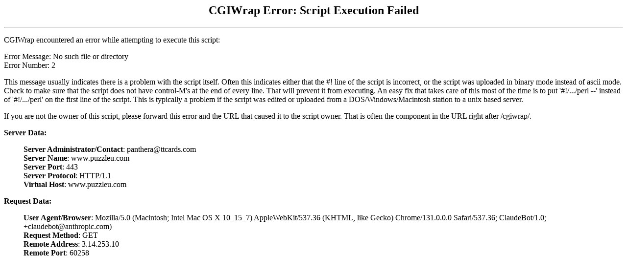

--- FILE ---
content_type: text/html; charset=iso-8859-1
request_url: https://www.puzzleu.com/cgi-bin/puzlist.cgi
body_size: 908
content:
<HTML>
<HEAD>
<TITLE>CGIWrap Error: Script Execution Failed</TITLE>
<CENTER><H2>CGIWrap Error: Script Execution Failed</H2></CENTER>
<HR><p></HEAD><BODY>
CGIWrap encountered an error while attempting to execute
this script:

<DL>
<DT>Error Message: No such file or directory
<DT>Error Number: 2
</DL>
This message usually indicates there is a problem with the script
itself. Often this indicates either that the #! line of the script
is incorrect, or the script was uploaded in binary mode instead of
ascii mode. Check to make sure that the script does not have
control-M's at the end of every line. That will prevent it from
executing. An easy fix that takes care of this most of the time
is to put '#!/.../perl --' instead of '#!/.../perl' on the first
line of the script.
This is typically a problem if the script was edited or uploaded
from a DOS/Windows/Macintosh station to a unix based server.
<P>
If you are not the owner of this script, please forward this error
and the URL that caused it to the script owner. That is often the
component in the URL right after /cgiwrap/.
<P>
<DL>
<DT><B>Server Data:</B>
<P>
<DD><B>Server Administrator/Contact</B>: panthera@ttcards.com
<DD><B>Server Name</B>: www.puzzleu.com
<DD><B>Server Port</B>: 443
<DD><B>Server Protocol</B>: HTTP/1.1
<DD><B>Virtual Host</B>: www.puzzleu.com
</DL>
<P>
<DL>
<DT><B>Request Data:</B>
<P>
<DD><B>User Agent/Browser</B>: Mozilla/5.0 (Macintosh; Intel Mac OS X 10_15_7) AppleWebKit/537.36 (KHTML, like Gecko) Chrome/131.0.0.0 Safari/537.36; ClaudeBot/1.0; +claudebot@anthropic.com)
<DD><B>Request Method</B>: GET
<DD><B>Remote Address</B>: 3.14.253.10
<DD><B>Remote Port</B>: 60258
</DL>

</BODY></HTML>
